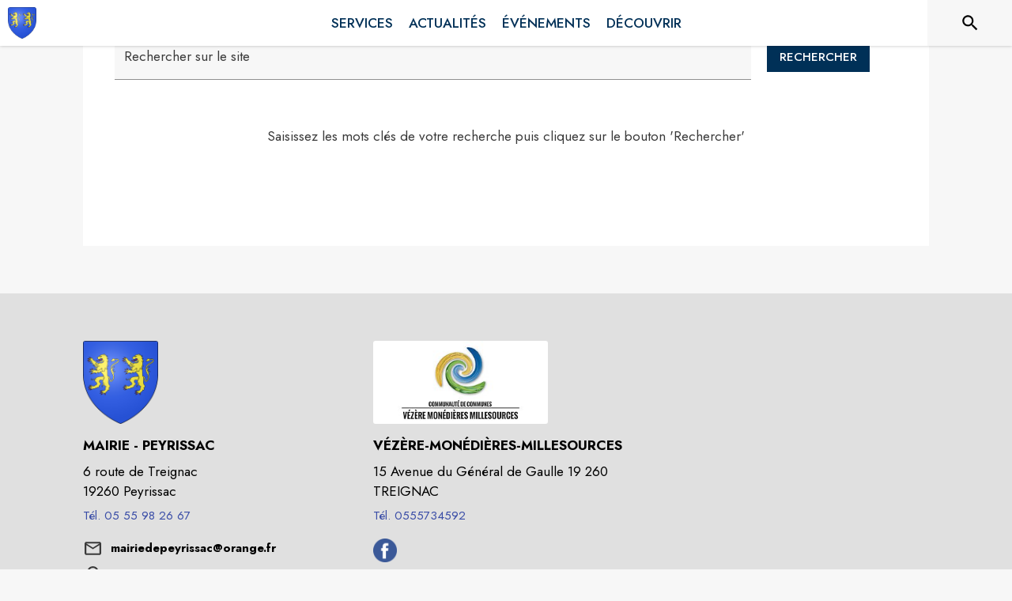

--- FILE ---
content_type: application/javascript
request_url: https://drfogfql429fi.cloudfront.net/intramuros-web/production/_next/static/chunks/6413-d589481b08797482.js
body_size: 12207
content:
(self.webpackChunk_N_E=self.webpackChunk_N_E||[]).push([[6413],{56163:function(t,e,n){t.exports=n(55867).default},55867:function(t,e,n){"use strict";e.default=function(t){var e,n=arguments.length>1&&void 0!==arguments[1]?arguments[1]:{},a=i.default.tokenize(t),h=[],f=[];for(e=0,n=new r(n);e<a.length;e++){var g=a[e];if(g.type===u){h.push(g);var p=g.tagName.toUpperCase();if(!("A"===p||o.contains(n.ignoreTags,p)))continue;var m=h.length;(function(t,e,n,a){for(var i=1;n<e.length&&i>0;){var s=e[n];s.type===u&&s.tagName.toUpperCase()===t?i++:s.type===c&&s.tagName.toUpperCase()===t&&i--,a.push(s),n++}})(p,a,++e,h),e+=h.length-m-1;continue}if(g.type!==l){h.push(g);continue}var d=function(t,e){for(var n=s.tokenize(t),a=[],i=0;i<n.length;i++){var o=n[i];if("nl"===o.type&&e.nl2br){a.push({type:u,tagName:"br",attributes:[],selfClosing:!0});continue}if(!o.isLink||!e.check(o)){a.push({type:l,chars:o.toString()});continue}var r=e.resolve(o),h=r.formatted,f=r.formattedHref,g=r.tagName,p=r.className,m=r.target,d=r.attributes,b=[["href",f]];for(var v in p&&b.push(["class",p]),m&&b.push(["target",m]),d)b.push([v,d[v]]);a.push({type:u,tagName:g,attributes:b,selfClosing:!1}),a.push({type:l,chars:h}),a.push({type:c,tagName:g})}return a}(g.chars,n);h.push.apply(h,d)}for(e=0;e<h.length;e++){var b=h[e];switch(b.type){case u:var v="<"+b.tagName;b.attributes.length>0&&(v+=" "+(function(t){for(var e=[],n=0;n<t.length;n++){var a=t[n],i=a[0],s=a[1];e.push(i+'="'+s.replace(/"/g,"&quot;")+'"')}return e})(b.attributes).join(" ")),v+=">",f.push(v);break;case c:f.push("</"+b.tagName+">");break;case l:f.push(b.chars);break;case"Comment":f.push("<!--"+b.chars+"-->")}}return f.join("")};var a,i=(a=n(32226))&&a.__esModule?a:{default:a},s=function(t){if(t&&t.__esModule)return t;var e={};if(null!=t)for(var n in t)Object.prototype.hasOwnProperty.call(t,n)&&(e[n]=t[n]);return e.default=t,e}(n(8425)),o=s.options,r=o.Options,u="StartTag",c="EndTag",l="Chars"},8425:function(t,e,n){"use strict";e.__esModule=!0,e.tokenize=e.test=e.scanner=e.parser=e.options=e.inherits=e.find=void 0;var a=n(72227),i=r(n(47951)),s=r(n(6417)),o=r(n(45788));function r(t){if(t&&t.__esModule)return t;var e={};if(null!=t)for(var n in t)Object.prototype.hasOwnProperty.call(t,n)&&(e[n]=t[n]);return e.default=t,e}Array.isArray||(Array.isArray=function(t){return"[object Array]"===Object.prototype.toString.call(t)});var u=function(t){return o.run(s.run(t))};e.find=function(t){for(var e=arguments.length>1&&void 0!==arguments[1]?arguments[1]:null,n=u(t),a=[],i=0;i<n.length;i++){var s=n[i];s.isLink&&(!e||s.type===e)&&a.push(s.toObject())}return a},e.inherits=a.inherits,e.options=i,e.parser=o,e.scanner=s,e.test=function(t){var e=arguments.length>1&&void 0!==arguments[1]?arguments[1]:null,n=u(t);return 1===n.length&&n[0].isLink&&(!e||n[0].type===e)},e.tokenize=u},45788:function(t,e,n){"use strict";e.__esModule=!0,e.start=e.run=e.TOKENS=e.State=void 0;var a=n(25439),i=n(23370),s=function(t){if(t&&t.__esModule)return t;var e={};if(null!=t)for(var n in t)Object.prototype.hasOwnProperty.call(t,n)&&(e[n]=t[n]);return e.default=t,e}(i),o=n(63333),r=function(t){return new a.TokenState(t)},u=r(),c=r(),l=r(),h=r(),f=r(),g=r(),p=r(),m=r(i.URL),d=r(),b=r(i.URL),v=r(i.URL),k=r(),x=r(),y=r(),A=r(),O=r(),T=r(i.URL),N=r(i.URL),E=r(i.URL),C=r(i.URL),L=r(),w=r(),S=r(),D=r(),R=r(),P=r(),M=r(i.EMAIL),j=r(),z=r(i.EMAIL),_=r(i.MAILTOEMAIL),U=r(),q=r(),I=r(),B=r(),V=r(i.NL);u.on(o.NL,V).on(o.PROTOCOL,c).on(o.MAILTO,l).on(o.SLASH,h),c.on(o.SLASH,h),h.on(o.SLASH,f),u.on(o.TLD,g).on(o.DOMAIN,g).on(o.LOCALHOST,m).on(o.NUM,g),f.on(o.TLD,v).on(o.DOMAIN,v).on(o.NUM,v).on(o.LOCALHOST,v),g.on(o.DOT,p),R.on(o.DOT,P),p.on(o.TLD,m).on(o.DOMAIN,g).on(o.NUM,g).on(o.LOCALHOST,g),P.on(o.TLD,M).on(o.DOMAIN,R).on(o.NUM,R).on(o.LOCALHOST,R),m.on(o.DOT,p),M.on(o.DOT,P),m.on(o.COLON,d).on(o.SLASH,v),d.on(o.NUM,b),b.on(o.SLASH,v),M.on(o.COLON,j),j.on(o.NUM,z);var H=[o.DOMAIN,o.AT,o.LOCALHOST,o.NUM,o.PLUS,o.POUND,o.PROTOCOL,o.SLASH,o.TLD,o.UNDERSCORE,o.SYM,o.AMPERSAND],K=[o.COLON,o.DOT,o.QUERY,o.PUNCTUATION,o.CLOSEBRACE,o.CLOSEBRACKET,o.CLOSEANGLEBRACKET,o.CLOSEPAREN,o.OPENBRACE,o.OPENBRACKET,o.OPENANGLEBRACKET,o.OPENPAREN];v.on(o.OPENBRACE,x).on(o.OPENBRACKET,y).on(o.OPENANGLEBRACKET,A).on(o.OPENPAREN,O),k.on(o.OPENBRACE,x).on(o.OPENBRACKET,y).on(o.OPENANGLEBRACKET,A).on(o.OPENPAREN,O),x.on(o.CLOSEBRACE,v),y.on(o.CLOSEBRACKET,v),A.on(o.CLOSEANGLEBRACKET,v),O.on(o.CLOSEPAREN,v),T.on(o.CLOSEBRACE,v),N.on(o.CLOSEBRACKET,v),E.on(o.CLOSEANGLEBRACKET,v),C.on(o.CLOSEPAREN,v),L.on(o.CLOSEBRACE,v),w.on(o.CLOSEBRACKET,v),S.on(o.CLOSEANGLEBRACKET,v),D.on(o.CLOSEPAREN,v),x.on(H,T),y.on(H,N),A.on(H,E),O.on(H,C),x.on(K,L),y.on(K,w),A.on(K,S),O.on(K,D),T.on(H,T),N.on(H,N),E.on(H,E),C.on(H,C),T.on(K,T),N.on(K,N),E.on(K,E),C.on(K,C),L.on(H,T),w.on(H,N),S.on(H,E),D.on(H,C),L.on(K,L),w.on(K,w),S.on(K,S),D.on(K,D),v.on(H,v),k.on(H,v),v.on(K,k),k.on(K,k),l.on(o.TLD,_).on(o.DOMAIN,_).on(o.NUM,_).on(o.LOCALHOST,_),_.on(H,_).on(K,U),U.on(H,_).on(K,U);var G=[o.DOMAIN,o.NUM,o.PLUS,o.POUND,o.QUERY,o.UNDERSCORE,o.SYM,o.AMPERSAND,o.TLD];g.on(G,q).on(o.AT,I),m.on(G,q).on(o.AT,I),p.on(G,q),q.on(G,q).on(o.AT,I).on(o.DOT,B),B.on(G,q),I.on(o.TLD,R).on(o.DOMAIN,R).on(o.LOCALHOST,M),e.State=a.TokenState,e.TOKENS=s,e.run=function(t){for(var e=t.length,n=0,a=[],s=[];n<e;){for(var o=u,r=null,c=null,l=0,h=null,f=-1;n<e&&!(r=o.next(t[n]));)s.push(t[n++]);for(;n<e&&(c=r||o.next(t[n]));)r=null,(o=c).accepts()?(f=0,h=o):f>=0&&f++,n++,l++;if(f<0)for(var g=n-l;g<n;g++)s.push(t[g]);else{s.length>0&&(a.push(new i.TEXT(s)),s=[]),n-=f,l-=f;var p=h.emit();a.push(new p(t.slice(n-l,n)))}}return s.length>0&&a.push(new i.TEXT(s)),a},e.start=u},6417:function(t,e,n){"use strict";e.__esModule=!0,e.start=e.run=e.TOKENS=e.State=void 0;var a=n(25439),i=n(63333),s=function(t){if(t&&t.__esModule)return t;var e={};if(null!=t)for(var n in t)Object.prototype.hasOwnProperty.call(t,n)&&(e[n]=t[n]);return e.default=t,e}(i),o="aaa|aarp|abarth|abb|abbott|abbvie|abc|able|abogado|abudhabi|ac|academy|accenture|accountant|accountants|aco|active|actor|ad|adac|ads|adult|ae|aeg|aero|aetna|af|afamilycompany|afl|africa|ag|agakhan|agency|ai|aig|aigo|airbus|airforce|airtel|akdn|al|alfaromeo|alibaba|alipay|allfinanz|allstate|ally|alsace|alstom|am|americanexpress|americanfamily|amex|amfam|amica|amsterdam|analytics|android|anquan|anz|ao|aol|apartments|app|apple|aq|aquarelle|ar|arab|aramco|archi|army|arpa|art|arte|as|asda|asia|associates|at|athleta|attorney|au|auction|audi|audible|audio|auspost|author|auto|autos|avianca|aw|aws|ax|axa|az|azure|ba|baby|baidu|banamex|bananarepublic|band|bank|bar|barcelona|barclaycard|barclays|barefoot|bargains|baseball|basketball|bauhaus|bayern|bb|bbc|bbt|bbva|bcg|bcn|bd|be|beats|beauty|beer|bentley|berlin|best|bestbuy|bet|bf|bg|bh|bharti|bi|bible|bid|bike|bing|bingo|bio|biz|bj|black|blackfriday|blanco|blockbuster|blog|bloomberg|blue|bm|bms|bmw|bn|bnl|bnpparibas|bo|boats|boehringer|bofa|bom|bond|boo|book|booking|boots|bosch|bostik|boston|bot|boutique|box|br|bradesco|bridgestone|broadway|broker|brother|brussels|bs|bt|budapest|bugatti|build|builders|business|buy|buzz|bv|bw|by|bz|bzh|ca|cab|cafe|cal|call|calvinklein|cam|camera|camp|cancerresearch|canon|capetown|capital|capitalone|car|caravan|cards|care|career|careers|cars|cartier|casa|case|caseih|cash|casino|cat|catering|catholic|cba|cbn|cbre|cbs|cc|cd|ceb|center|ceo|cern|cf|cfa|cfd|cg|ch|chanel|channel|chase|chat|cheap|chintai|chloe|christmas|chrome|chrysler|church|ci|cipriani|circle|cisco|citadel|citi|citic|city|cityeats|ck|cl|claims|cleaning|click|clinic|clinique|clothing|cloud|club|clubmed|cm|cn|co|coach|codes|coffee|college|cologne|com|comcast|commbank|community|company|compare|computer|comsec|condos|construction|consulting|contact|contractors|cooking|cookingchannel|cool|coop|corsica|country|coupon|coupons|courses|cr|credit|creditcard|creditunion|cricket|crown|crs|cruise|cruises|csc|cu|cuisinella|cv|cw|cx|cy|cymru|cyou|cz|dabur|dad|dance|data|date|dating|datsun|day|dclk|dds|de|deal|dealer|deals|degree|delivery|dell|deloitte|delta|democrat|dental|dentist|desi|design|dev|dhl|diamonds|diet|digital|direct|directory|discount|discover|dish|diy|dj|dk|dm|dnp|do|docs|doctor|dodge|dog|doha|domains|dot|download|drive|dtv|dubai|duck|dunlop|duns|dupont|durban|dvag|dvr|dz|earth|eat|ec|eco|edeka|edu|education|ee|eg|email|emerck|energy|engineer|engineering|enterprises|epost|epson|equipment|er|ericsson|erni|es|esq|estate|esurance|et|etisalat|eu|eurovision|eus|events|everbank|exchange|expert|exposed|express|extraspace|fage|fail|fairwinds|faith|family|fan|fans|farm|farmers|fashion|fast|fedex|feedback|ferrari|ferrero|fi|fiat|fidelity|fido|film|final|finance|financial|fire|firestone|firmdale|fish|fishing|fit|fitness|fj|fk|flickr|flights|flir|florist|flowers|fly|fm|fo|foo|food|foodnetwork|football|ford|forex|forsale|forum|foundation|fox|fr|free|fresenius|frl|frogans|frontdoor|frontier|ftr|fujitsu|fujixerox|fun|fund|furniture|futbol|fyi|ga|gal|gallery|gallo|gallup|game|games|gap|garden|gb|gbiz|gd|gdn|ge|gea|gent|genting|george|gf|gg|ggee|gh|gi|gift|gifts|gives|giving|gl|glade|glass|gle|global|globo|gm|gmail|gmbh|gmo|gmx|gn|godaddy|gold|goldpoint|golf|goo|goodhands|goodyear|goog|google|gop|got|gov|gp|gq|gr|grainger|graphics|gratis|green|gripe|grocery|group|gs|gt|gu|guardian|gucci|guge|guide|guitars|guru|gw|gy|hair|hamburg|hangout|haus|hbo|hdfc|hdfcbank|health|healthcare|help|helsinki|here|hermes|hgtv|hiphop|hisamitsu|hitachi|hiv|hk|hkt|hm|hn|hockey|holdings|holiday|homedepot|homegoods|homes|homesense|honda|honeywell|horse|hospital|host|hosting|hot|hoteles|hotels|hotmail|house|how|hr|hsbc|ht|htc|hu|hughes|hyatt|hyundai|ibm|icbc|ice|icu|id|ie|ieee|ifm|ikano|il|im|imamat|imdb|immo|immobilien|in|industries|infiniti|info|ing|ink|institute|insurance|insure|int|intel|international|intuit|investments|io|ipiranga|iq|ir|irish|is|iselect|ismaili|ist|istanbul|it|itau|itv|iveco|iwc|jaguar|java|jcb|jcp|je|jeep|jetzt|jewelry|jio|jlc|jll|jm|jmp|jnj|jo|jobs|joburg|jot|joy|jp|jpmorgan|jprs|juegos|juniper|kaufen|kddi|ke|kerryhotels|kerrylogistics|kerryproperties|kfh|kg|kh|ki|kia|kim|kinder|kindle|kitchen|kiwi|km|kn|koeln|komatsu|kosher|kp|kpmg|kpn|kr|krd|kred|kuokgroup|kw|ky|kyoto|kz|la|lacaixa|ladbrokes|lamborghini|lamer|lancaster|lancia|lancome|land|landrover|lanxess|lasalle|lat|latino|latrobe|law|lawyer|lb|lc|lds|lease|leclerc|lefrak|legal|lego|lexus|lgbt|li|liaison|lidl|life|lifeinsurance|lifestyle|lighting|like|lilly|limited|limo|lincoln|linde|link|lipsy|live|living|lixil|lk|loan|loans|locker|locus|loft|lol|london|lotte|lotto|love|lpl|lplfinancial|lr|ls|lt|ltd|ltda|lu|lundbeck|lupin|luxe|luxury|lv|ly|ma|macys|madrid|maif|maison|makeup|man|management|mango|map|market|marketing|markets|marriott|marshalls|maserati|mattel|mba|mc|mckinsey|md|me|med|media|meet|melbourne|meme|memorial|men|menu|meo|merckmsd|metlife|mg|mh|miami|microsoft|mil|mini|mint|mit|mitsubishi|mk|ml|mlb|mls|mm|mma|mn|mo|mobi|mobile|mobily|moda|moe|moi|mom|monash|money|monster|mopar|mormon|mortgage|moscow|moto|motorcycles|mov|movie|movistar|mp|mq|mr|ms|msd|mt|mtn|mtr|mu|museum|mutual|mv|mw|mx|my|mz|na|nab|nadex|nagoya|name|nationwide|natura|navy|nba|nc|ne|nec|net|netbank|netflix|network|neustar|new|newholland|news|next|nextdirect|nexus|nf|nfl|ng|ngo|nhk|ni|nico|nike|nikon|ninja|nissan|nissay|nl|no|nokia|northwesternmutual|norton|now|nowruz|nowtv|np|nr|nra|nrw|ntt|nu|nyc|nz|obi|observer|off|office|okinawa|olayan|olayangroup|oldnavy|ollo|om|omega|one|ong|onl|online|onyourside|ooo|open|oracle|orange|org|organic|origins|osaka|otsuka|ott|ovh|pa|page|panasonic|panerai|paris|pars|partners|parts|party|passagens|pay|pccw|pe|pet|pf|pfizer|pg|ph|pharmacy|phd|philips|phone|photo|photography|photos|physio|piaget|pics|pictet|pictures|pid|pin|ping|pink|pioneer|pizza|pk|pl|place|play|playstation|plumbing|plus|pm|pn|pnc|pohl|poker|politie|porn|post|pr|pramerica|praxi|press|prime|pro|prod|productions|prof|progressive|promo|properties|property|protection|pru|prudential|ps|pt|pub|pw|pwc|py|qa|qpon|quebec|quest|qvc|racing|radio|raid|re|read|realestate|realtor|realty|recipes|red|redstone|redumbrella|rehab|reise|reisen|reit|reliance|ren|rent|rentals|repair|report|republican|rest|restaurant|review|reviews|rexroth|rich|richardli|ricoh|rightathome|ril|rio|rip|rmit|ro|rocher|rocks|rodeo|rogers|room|rs|rsvp|ru|rugby|ruhr|run|rw|rwe|ryukyu|sa|saarland|safe|safety|sakura|sale|salon|samsclub|samsung|sandvik|sandvikcoromant|sanofi|sap|sapo|sarl|sas|save|saxo|sb|sbi|sbs|sc|sca|scb|schaeffler|schmidt|scholarships|school|schule|schwarz|science|scjohnson|scor|scot|sd|se|search|seat|secure|security|seek|select|sener|services|ses|seven|sew|sex|sexy|sfr|sg|sh|shangrila|sharp|shaw|shell|shia|shiksha|shoes|shop|shopping|shouji|show|showtime|shriram|si|silk|sina|singles|site|sj|sk|ski|skin|sky|skype|sl|sling|sm|smart|smile|sn|sncf|so|soccer|social|softbank|software|sohu|solar|solutions|song|sony|soy|space|spiegel|spot|spreadbetting|sr|srl|srt|st|stada|staples|star|starhub|statebank|statefarm|statoil|stc|stcgroup|stockholm|storage|store|stream|studio|study|style|su|sucks|supplies|supply|support|surf|surgery|suzuki|sv|swatch|swiftcover|swiss|sx|sy|sydney|symantec|systems|sz|tab|taipei|talk|taobao|target|tatamotors|tatar|tattoo|tax|taxi|tc|tci|td|tdk|team|tech|technology|tel|telecity|telefonica|temasek|tennis|teva|tf|tg|th|thd|theater|theatre|tiaa|tickets|tienda|tiffany|tips|tires|tirol|tj|tjmaxx|tjx|tk|tkmaxx|tl|tm|tmall|tn|to|today|tokyo|tools|top|toray|toshiba|total|tours|town|toyota|toys|tr|trade|trading|training|travel|travelchannel|travelers|travelersinsurance|trust|trv|tt|tube|tui|tunes|tushu|tv|tvs|tw|tz|ua|ubank|ubs|uconnect|ug|uk|unicom|university|uno|uol|ups|us|uy|uz|va|vacations|vana|vanguard|vc|ve|vegas|ventures|verisign|versicherung|vet|vg|vi|viajes|video|vig|viking|villas|vin|vip|virgin|visa|vision|vista|vistaprint|viva|vivo|vlaanderen|vn|vodka|volkswagen|volvo|vote|voting|voto|voyage|vu|vuelos|wales|walmart|walter|wang|wanggou|warman|watch|watches|weather|weatherchannel|webcam|weber|website|wed|wedding|weibo|weir|wf|whoswho|wien|wiki|williamhill|win|windows|wine|winners|wme|wolterskluwer|woodside|work|works|world|wow|ws|wtc|wtf|xbox|xerox|xfinity|xihuan|xin|xn--11b4c3d|xn--1ck2e1b|xn--1qqw23a|xn--2scrj9c|xn--30rr7y|xn--3bst00m|xn--3ds443g|xn--3e0b707e|xn--3hcrj9c|xn--3oq18vl8pn36a|xn--3pxu8k|xn--42c2d9a|xn--45br5cyl|xn--45brj9c|xn--45q11c|xn--4gbrim|xn--54b7fta0cc|xn--55qw42g|xn--55qx5d|xn--5su34j936bgsg|xn--5tzm5g|xn--6frz82g|xn--6qq986b3xl|xn--80adxhks|xn--80ao21a|xn--80aqecdr1a|xn--80asehdb|xn--80aswg|xn--8y0a063a|xn--90a3ac|xn--90ae|xn--90ais|xn--9dbq2a|xn--9et52u|xn--9krt00a|xn--b4w605ferd|xn--bck1b9a5dre4c|xn--c1avg|xn--c2br7g|xn--cck2b3b|xn--cg4bki|xn--clchc0ea0b2g2a9gcd|xn--czr694b|xn--czrs0t|xn--czru2d|xn--d1acj3b|xn--d1alf|xn--e1a4c|xn--eckvdtc9d|xn--efvy88h|xn--estv75g|xn--fct429k|xn--fhbei|xn--fiq228c5hs|xn--fiq64b|xn--fiqs8s|xn--fiqz9s|xn--fjq720a|xn--flw351e|xn--fpcrj9c3d|xn--fzc2c9e2c|xn--fzys8d69uvgm|xn--g2xx48c|xn--gckr3f0f|xn--gecrj9c|xn--gk3at1e|xn--h2breg3eve|xn--h2brj9c|xn--h2brj9c8c|xn--hxt814e|xn--i1b6b1a6a2e|xn--imr513n|xn--io0a7i|xn--j1aef|xn--j1amh|xn--j6w193g|xn--jlq61u9w7b|xn--jvr189m|xn--kcrx77d1x4a|xn--kprw13d|xn--kpry57d|xn--kpu716f|xn--kput3i|xn--l1acc|xn--lgbbat1ad8j|xn--mgb9awbf|xn--mgba3a3ejt|xn--mgba3a4f16a|xn--mgba7c0bbn0a|xn--mgbaakc7dvf|xn--mgbaam7a8h|xn--mgbab2bd|xn--mgbai9azgqp6j|xn--mgbayh7gpa|xn--mgbb9fbpob|xn--mgbbh1a|xn--mgbbh1a71e|xn--mgbc0a9azcg|xn--mgbca7dzdo|xn--mgberp4a5d4ar|xn--mgbgu82a|xn--mgbi4ecexp|xn--mgbpl2fh|xn--mgbt3dhd|xn--mgbtx2b|xn--mgbx4cd0ab|xn--mix891f|xn--mk1bu44c|xn--mxtq1m|xn--ngbc5azd|xn--ngbe9e0a|xn--ngbrx|xn--node|xn--nqv7f|xn--nqv7fs00ema|xn--nyqy26a|xn--o3cw4h|xn--ogbpf8fl|xn--p1acf|xn--p1ai|xn--pbt977c|xn--pgbs0dh|xn--pssy2u|xn--q9jyb4c|xn--qcka1pmc|xn--qxam|xn--rhqv96g|xn--rovu88b|xn--rvc1e0am3e|xn--s9brj9c|xn--ses554g|xn--t60b56a|xn--tckwe|xn--tiq49xqyj|xn--unup4y|xn--vermgensberater-ctb|xn--vermgensberatung-pwb|xn--vhquv|xn--vuq861b|xn--w4r85el8fhu5dnra|xn--w4rs40l|xn--wgbh1c|xn--wgbl6a|xn--xhq521b|xn--xkc2al3hye2a|xn--xkc2dl3a5ee0h|xn--y9a3aq|xn--yfro4i67o|xn--ygbi2ammx|xn--zfr164b|xperia|xxx|xyz|yachts|yahoo|yamaxun|yandex|ye|yodobashi|yoga|yokohama|you|youtube|yt|yun|za|zappos|zara|zero|zip|zippo|zm|zone|zuerich|zw".split("|"),r="0123456789".split(""),u="0123456789abcdefghijklmnopqrstuvwxyz".split(""),c=[" ","\f","\r","	","\v","\xa0"," ","᠎"],l=[],h=function(t){return new a.CharacterState(t)},f=h(),g=h(i.NUM),p=h(i.DOMAIN),m=h(),d=h(i.WS);f.on("@",h(i.AT)).on(".",h(i.DOT)).on("+",h(i.PLUS)).on("#",h(i.POUND)).on("?",h(i.QUERY)).on("/",h(i.SLASH)).on("_",h(i.UNDERSCORE)).on(":",h(i.COLON)).on("{",h(i.OPENBRACE)).on("[",h(i.OPENBRACKET)).on("<",h(i.OPENANGLEBRACKET)).on("(",h(i.OPENPAREN)).on("}",h(i.CLOSEBRACE)).on("]",h(i.CLOSEBRACKET)).on(">",h(i.CLOSEANGLEBRACKET)).on(")",h(i.CLOSEPAREN)).on("&",h(i.AMPERSAND)).on([",",";","!",'"',"'"],h(i.PUNCTUATION)),f.on("\n",h(i.NL)).on(c,d),d.on(c,d);for(var b=0;b<o.length;b++){var v=(0,a.stateify)(o[b],f,i.TLD,i.DOMAIN);l.push.apply(l,v)}var k=(0,a.stateify)("file",f,i.DOMAIN,i.DOMAIN),x=(0,a.stateify)("ftp",f,i.DOMAIN,i.DOMAIN),y=(0,a.stateify)("http",f,i.DOMAIN,i.DOMAIN),A=(0,a.stateify)("mailto",f,i.DOMAIN,i.DOMAIN);l.push.apply(l,k),l.push.apply(l,x),l.push.apply(l,y),l.push.apply(l,A);var O=k.pop(),T=x.pop(),N=y.pop(),E=A.pop(),C=h(i.DOMAIN),L=h(i.PROTOCOL),w=h(i.MAILTO);T.on("s",C).on(":",L),N.on("s",C).on(":",L),l.push(C),O.on(":",L),C.on(":",L),E.on(":",w);var S=(0,a.stateify)("localhost",f,i.LOCALHOST,i.DOMAIN);l.push.apply(l,S),f.on(r,g),g.on("-",m).on(r,g).on(u,p),p.on("-",m).on(u,p);for(var D=0;D<l.length;D++)l[D].on("-",m).on(u,p);m.on("-",m).on(r,p).on(u,p),f.defaultTransition=h(i.SYM),e.State=a.CharacterState,e.TOKENS=s,e.run=function(t){for(var e=t.replace(/[A-Z]/g,function(t){return t.toLowerCase()}),n=t.length,a=[],i=0;i<n;){for(var s=f,o=null,r=0,u=null,c=-1;i<n&&(o=s.next(e[i]));)(s=o).accepts()?(c=0,u=s):c>=0&&c++,r++,i++;if(!(c<0)){i-=c,r-=c;var l=u.emit();a.push(new l(t.substr(i-r,r)))}}return a},e.start=f},25439:function(t,e,n){"use strict";e.__esModule=!0,e.stateify=e.TokenState=e.CharacterState=void 0;var a=n(72227);function i(){return function(t){this.j=[],this.T=t||null}}var s=i();s.prototype={defaultTransition:!1,on:function(t,e){if(t instanceof Array){for(var n=0;n<t.length;n++)this.j.push([t[n],e]);return this}return this.j.push([t,e]),this},next:function(t){for(var e=0;e<this.j.length;e++){var n=this.j[e],a=n[0],i=n[1];if(this.test(t,a))return i}return this.defaultTransition},accepts:function(){return!!this.T},test:function(t,e){return t===e},emit:function(){return this.T}};var o=(0,a.inherits)(s,i(),{test:function(t,e){return t===e||e instanceof RegExp&&e.test(t)}}),r=(0,a.inherits)(s,i(),{jump:function(t){var e=arguments.length>1&&void 0!==arguments[1]?arguments[1]:null,n=this.next(new t(""));return n===this.defaultTransition?(n=new this.constructor(e),this.on(t,n)):e&&(n.T=e),n},test:function(t,e){return t instanceof e}});e.CharacterState=o,e.TokenState=r,e.stateify=function(t,e,n,a){for(var i=0,s=t.length,r=e,u=[],c=void 0;i<s&&(c=r.next(t[i]));)r=c,i++;if(i>=s)return[];for(;i<s-1;)u.push(c=new o(a)),r.on(t[i],c),r=c,i++;return u.push(c=new o(n)),r.on(t[s-1],c),u}},9770:function(t,e){"use strict";e.__esModule=!0,e.createTokenClass=function(){return function(t){t&&(this.v=t)}}},23370:function(t,e,n){"use strict";e.__esModule=!0,e.URL=e.TEXT=e.NL=e.EMAIL=e.MAILTOEMAIL=e.Base=void 0;var a=n(9770),i=n(72227),s=n(63333),o=(0,a.createTokenClass)();o.prototype={type:"token",isLink:!1,toString:function(){for(var t=[],e=0;e<this.v.length;e++)t.push(this.v[e].toString());return t.join("")},toHref:function(){return this.toString()},toObject:function(){var t=arguments.length>0&&void 0!==arguments[0]?arguments[0]:"http";return{type:this.type,value:this.toString(),href:this.toHref(t)}}};var r=(0,i.inherits)(o,(0,a.createTokenClass)(),{type:"email",isLink:!0}),u=(0,i.inherits)(o,(0,a.createTokenClass)(),{type:"email",isLink:!0,toHref:function(){return"mailto:"+this.toString()}}),c=(0,i.inherits)(o,(0,a.createTokenClass)(),{type:"text"}),l=(0,i.inherits)(o,(0,a.createTokenClass)(),{type:"nl"}),h=(0,i.inherits)(o,(0,a.createTokenClass)(),{type:"url",isLink:!0,toHref:function(){for(var t,e=arguments.length>0&&void 0!==arguments[0]?arguments[0]:"http",n=!1,a=!1,i=this.v,o=[],r=0;i[r]instanceof s.PROTOCOL;)n=!0,o.push(i[r].toString().toLowerCase()),r++;for(;i[r]instanceof s.SLASH;)a=!0,o.push(i[r].toString()),r++;for(;(t=i[r])instanceof s.DOMAIN||t instanceof s.TLD;)o.push(i[r].toString().toLowerCase()),r++;for(;r<i.length;r++)o.push(i[r].toString());return o=o.join(""),n||a||(o=e+"://"+o),o},hasProtocol:function(){return this.v[0]instanceof s.PROTOCOL}});e.Base=o,e.MAILTOEMAIL=r,e.EMAIL=u,e.NL=l,e.TEXT=c,e.URL=h},63333:function(t,e,n){"use strict";e.__esModule=!0,e.AMPERSAND=e.CLOSEPAREN=e.CLOSEANGLEBRACKET=e.CLOSEBRACKET=e.CLOSEBRACE=e.OPENPAREN=e.OPENANGLEBRACKET=e.OPENBRACKET=e.OPENBRACE=e.WS=e.TLD=e.SYM=e.UNDERSCORE=e.SLASH=e.MAILTO=e.PROTOCOL=e.QUERY=e.POUND=e.PLUS=e.NUM=e.NL=e.LOCALHOST=e.PUNCTUATION=e.DOT=e.COLON=e.AT=e.DOMAIN=e.Base=void 0;var a=n(9770),i=n(72227),s=(0,a.createTokenClass)();function o(t){return(0,i.inherits)(s,(0,a.createTokenClass)(),t?{v:t}:{})}s.prototype={toString:function(){return this.v+""}};var r=o(),u=o("@"),c=o(":"),l=o("."),h=o(),f=o(),g=o("\n"),p=o(),m=o("+"),d=o("#"),b=o(),v=o("mailto:"),k=o("?"),x=o("/"),y=o("_"),A=o(),O=o(),T=o(),N=o("{"),E=o("["),C=o("<"),L=o("("),w=o("}"),S=o("]"),D=o(">"),R=o(")"),P=o("&");e.Base=s,e.DOMAIN=r,e.AT=u,e.COLON=c,e.DOT=l,e.PUNCTUATION=h,e.LOCALHOST=f,e.NL=g,e.NUM=p,e.PLUS=m,e.POUND=d,e.QUERY=k,e.PROTOCOL=b,e.MAILTO=v,e.SLASH=x,e.UNDERSCORE=y,e.SYM=A,e.TLD=O,e.WS=T,e.OPENBRACE=N,e.OPENBRACKET=E,e.OPENANGLEBRACKET=C,e.OPENPAREN=L,e.CLOSEBRACE=w,e.CLOSEBRACKET=S,e.CLOSEANGLEBRACKET=D,e.CLOSEPAREN=R,e.AMPERSAND=P},72227:function(t,e){"use strict";e.__esModule=!0,e.inherits=function(t,e){var n=arguments.length>2&&void 0!==arguments[2]?arguments[2]:{},a=Object.create(t.prototype);for(var i in n)a[i]=n[i];return a.constructor=e,e.prototype=a,e}},47951:function(t,e){"use strict";e.__esModule=!0;var n="function"==typeof Symbol&&"symbol"==typeof Symbol.iterator?function(t){return typeof t}:function(t){return t&&"function"==typeof Symbol&&t.constructor===Symbol&&t!==Symbol.prototype?"symbol":typeof t},a={defaultProtocol:"http",events:null,format:s,formatHref:s,nl2br:!1,tagName:"a",target:function(t,e){return"url"===e?"_blank":null},validate:!0,ignoreTags:[],attributes:null,className:"linkified"};function i(t){t=t||{},this.defaultProtocol=t.hasOwnProperty("defaultProtocol")?t.defaultProtocol:a.defaultProtocol,this.events=t.hasOwnProperty("events")?t.events:a.events,this.format=t.hasOwnProperty("format")?t.format:a.format,this.formatHref=t.hasOwnProperty("formatHref")?t.formatHref:a.formatHref,this.nl2br=t.hasOwnProperty("nl2br")?t.nl2br:a.nl2br,this.tagName=t.hasOwnProperty("tagName")?t.tagName:a.tagName,this.target=t.hasOwnProperty("target")?t.target:a.target,this.validate=t.hasOwnProperty("validate")?t.validate:a.validate,this.ignoreTags=[],this.attributes=t.attributes||t.linkAttributes||a.attributes,this.className=t.hasOwnProperty("className")?t.className:t.linkClass||a.className;for(var e=t.hasOwnProperty("ignoreTags")?t.ignoreTags:a.ignoreTags,n=0;n<e.length;n++)this.ignoreTags.push(e[n].toUpperCase())}function s(t){return t}e.defaults=a,e.Options=i,e.contains=function(t,e){for(var n=0;n<t.length;n++)if(t[n]===e)return!0;return!1},i.prototype={resolve:function(t){var e=t.toHref(this.defaultProtocol);return{formatted:this.get("format",t.toString(),t),formattedHref:this.get("formatHref",e,t),tagName:this.get("tagName",e,t),className:this.get("className",e,t),target:this.get("target",e,t),events:this.getObject("events",e,t),attributes:this.getObject("attributes",e,t)}},check:function(t){return this.get("validate",t.toString(),t)},get:function(t,e,i){var s=void 0,o=this[t];if(!o)return o;switch(void 0===o?"undefined":n(o)){case"function":return o(e,i.type);case"object":return"function"==typeof(s=o.hasOwnProperty(i.type)?o[i.type]:a[t])?s(e,i.type):s}return o},getObject:function(t,e,n){var a=this[t];return"function"==typeof a?a(e,n.type):a}}},32226:function(t,e,n){"use strict";e.__esModule=!0;var a=u(n(57691)),i=u(n(17305)),s=u(n(91497)),o=u(n(34630)),r=u(n(94030));function u(t){return t&&t.__esModule?t:{default:t}}var c={HTML5NamedCharRefs:a.default,EntityParser:i.default,EventedTokenizer:s.default,Tokenizer:o.default,tokenize:r.default};e.default=c},17305:function(t,e){"use strict";function n(t){this.named=t}e.__esModule=!0;var a=/^#[xX]([A-Fa-f0-9]+)$/,i=/^#([0-9]+)$/,s=/^([A-Za-z0-9]+)$/;n.prototype.parse=function(t){if(t){var e=t.match(a);return e?"&#x"+e[1]+";":(e=t.match(i))?"&#"+e[1]+";":(e=t.match(s))?this.named[e[1]]||"&"+e[1]+";":void 0}},e.default=n},91497:function(t,e,n){"use strict";e.__esModule=!0;var a=n(80055);function i(t,e){this.delegate=t,this.entityParser=e,this.state=null,this.input=null,this.index=-1,this.line=-1,this.column=-1,this.tagLine=-1,this.tagColumn=-1,this.reset()}i.prototype={reset:function(){this.state="beforeData",this.input="",this.index=0,this.line=1,this.column=0,this.tagLine=-1,this.tagColumn=-1,this.delegate.reset()},tokenize:function(t){this.reset(),this.tokenizePart(t),this.tokenizeEOF()},tokenizePart:function(t){for(this.input+=(0,a.preprocessInput)(t);this.index<this.input.length;)this.states[this.state].call(this)},tokenizeEOF:function(){this.flushData()},flushData:function(){"data"===this.state&&(this.delegate.finishData(),this.state="beforeData")},peek:function(){return this.input.charAt(this.index)},consume:function(){var t=this.peek();return this.index++,"\n"===t?(this.line++,this.column=0):this.column++,t},consumeCharRef:function(){var t=this.input.indexOf(";",this.index);if(-1!==t){var e=this.input.slice(this.index,t),n=this.entityParser.parse(e);if(n){for(var a=e.length;a;)this.consume(),a--;return this.consume(),n}}},markTagStart:function(){this.tagLine=this.line,this.tagColumn=this.column,this.delegate.tagOpen&&this.delegate.tagOpen()},states:{beforeData:function(){"<"===this.peek()?(this.state="tagOpen",this.markTagStart(),this.consume()):(this.state="data",this.delegate.beginData())},data:function(){var t=this.peek();"<"===t?(this.delegate.finishData(),this.state="tagOpen",this.markTagStart(),this.consume()):"&"===t?(this.consume(),this.delegate.appendToData(this.consumeCharRef()||"&")):(this.consume(),this.delegate.appendToData(t))},tagOpen:function(){var t=this.consume();"!"===t?this.state="markupDeclaration":"/"===t?this.state="endTagOpen":(0,a.isAlpha)(t)&&(this.state="tagName",this.delegate.beginStartTag(),this.delegate.appendToTagName(t.toLowerCase()))},markupDeclaration:function(){"-"===this.consume()&&"-"===this.input.charAt(this.index)&&(this.consume(),this.state="commentStart",this.delegate.beginComment())},commentStart:function(){var t=this.consume();"-"===t?this.state="commentStartDash":">"===t?(this.delegate.finishComment(),this.state="beforeData"):(this.delegate.appendToCommentData(t),this.state="comment")},commentStartDash:function(){var t=this.consume();"-"===t?this.state="commentEnd":">"===t?(this.delegate.finishComment(),this.state="beforeData"):(this.delegate.appendToCommentData("-"),this.state="comment")},comment:function(){var t=this.consume();"-"===t?this.state="commentEndDash":this.delegate.appendToCommentData(t)},commentEndDash:function(){var t=this.consume();"-"===t?this.state="commentEnd":(this.delegate.appendToCommentData("-"+t),this.state="comment")},commentEnd:function(){var t=this.consume();">"===t?(this.delegate.finishComment(),this.state="beforeData"):(this.delegate.appendToCommentData("--"+t),this.state="comment")},tagName:function(){var t=this.consume();(0,a.isSpace)(t)?this.state="beforeAttributeName":"/"===t?this.state="selfClosingStartTag":">"===t?(this.delegate.finishTag(),this.state="beforeData"):this.delegate.appendToTagName(t)},beforeAttributeName:function(){var t=this.peek();if((0,a.isSpace)(t)){this.consume();return}"/"===t?(this.state="selfClosingStartTag",this.consume()):">"===t?(this.consume(),this.delegate.finishTag(),this.state="beforeData"):(this.state="attributeName",this.delegate.beginAttribute(),this.consume(),this.delegate.appendToAttributeName(t))},attributeName:function(){var t=this.peek();(0,a.isSpace)(t)?(this.state="afterAttributeName",this.consume()):"/"===t?(this.delegate.beginAttributeValue(!1),this.delegate.finishAttributeValue(),this.consume(),this.state="selfClosingStartTag"):"="===t?(this.state="beforeAttributeValue",this.consume()):">"===t?(this.delegate.beginAttributeValue(!1),this.delegate.finishAttributeValue(),this.consume(),this.delegate.finishTag(),this.state="beforeData"):(this.consume(),this.delegate.appendToAttributeName(t))},afterAttributeName:function(){var t=this.peek();if((0,a.isSpace)(t)){this.consume();return}"/"===t?(this.delegate.beginAttributeValue(!1),this.delegate.finishAttributeValue(),this.consume(),this.state="selfClosingStartTag"):"="===t?(this.consume(),this.state="beforeAttributeValue"):">"===t?(this.delegate.beginAttributeValue(!1),this.delegate.finishAttributeValue(),this.consume(),this.delegate.finishTag(),this.state="beforeData"):(this.delegate.beginAttributeValue(!1),this.delegate.finishAttributeValue(),this.consume(),this.state="attributeName",this.delegate.beginAttribute(),this.delegate.appendToAttributeName(t))},beforeAttributeValue:function(){var t=this.peek();(0,a.isSpace)(t)?this.consume():'"'===t?(this.state="attributeValueDoubleQuoted",this.delegate.beginAttributeValue(!0),this.consume()):"'"===t?(this.state="attributeValueSingleQuoted",this.delegate.beginAttributeValue(!0),this.consume()):">"===t?(this.delegate.beginAttributeValue(!1),this.delegate.finishAttributeValue(),this.consume(),this.delegate.finishTag(),this.state="beforeData"):(this.state="attributeValueUnquoted",this.delegate.beginAttributeValue(!1),this.consume(),this.delegate.appendToAttributeValue(t))},attributeValueDoubleQuoted:function(){var t=this.consume();'"'===t?(this.delegate.finishAttributeValue(),this.state="afterAttributeValueQuoted"):"&"===t?this.delegate.appendToAttributeValue(this.consumeCharRef('"')||"&"):this.delegate.appendToAttributeValue(t)},attributeValueSingleQuoted:function(){var t=this.consume();"'"===t?(this.delegate.finishAttributeValue(),this.state="afterAttributeValueQuoted"):"&"===t?this.delegate.appendToAttributeValue(this.consumeCharRef("'")||"&"):this.delegate.appendToAttributeValue(t)},attributeValueUnquoted:function(){var t=this.peek();(0,a.isSpace)(t)?(this.delegate.finishAttributeValue(),this.consume(),this.state="beforeAttributeName"):"&"===t?(this.consume(),this.delegate.appendToAttributeValue(this.consumeCharRef(">")||"&")):">"===t?(this.delegate.finishAttributeValue(),this.consume(),this.delegate.finishTag(),this.state="beforeData"):(this.consume(),this.delegate.appendToAttributeValue(t))},afterAttributeValueQuoted:function(){var t=this.peek();(0,a.isSpace)(t)?(this.consume(),this.state="beforeAttributeName"):"/"===t?(this.consume(),this.state="selfClosingStartTag"):">"===t?(this.consume(),this.delegate.finishTag(),this.state="beforeData"):this.state="beforeAttributeName"},selfClosingStartTag:function(){">"===this.peek()?(this.consume(),this.delegate.markTagAsSelfClosing(),this.delegate.finishTag(),this.state="beforeData"):this.state="beforeAttributeName"},endTagOpen:function(){var t=this.consume();(0,a.isAlpha)(t)&&(this.state="tagName",this.delegate.beginEndTag(),this.delegate.appendToTagName(t.toLowerCase()))}}},e.default=i},57691:function(t,e){"use strict";e.__esModule=!0,e.default={nbsp:"\xa0"}},94030:function(t,e,n){"use strict";e.__esModule=!0,e.default=function(t,e){return new a.default(new i.default(s.default),e).tokenize(t)};var a=o(n(34630)),i=o(n(17305)),s=o(n(57691));function o(t){return t&&t.__esModule?t:{default:t}}},34630:function(t,e,n){"use strict";e.__esModule=!0;var a,i=(a=n(91497))&&a.__esModule?a:{default:a};function s(t,e){this.token=null,this.startLine=1,this.startColumn=0,this.options=e||{},this.tokenizer=new i.default(this,t)}s.prototype={tokenize:function(t){return this.tokens=[],this.tokenizer.tokenize(t),this.tokens},tokenizePart:function(t){return this.tokens=[],this.tokenizer.tokenizePart(t),this.tokens},tokenizeEOF:function(){return this.tokens=[],this.tokenizer.tokenizeEOF(),this.tokens[0]},reset:function(){this.token=null,this.startLine=1,this.startColumn=0},addLocInfo:function(){this.options.loc&&(this.token.loc={start:{line:this.startLine,column:this.startColumn},end:{line:this.tokenizer.line,column:this.tokenizer.column}}),this.startLine=this.tokenizer.line,this.startColumn=this.tokenizer.column},beginData:function(){this.token={type:"Chars",chars:""},this.tokens.push(this.token)},appendToData:function(t){this.token.chars+=t},finishData:function(){this.addLocInfo()},beginComment:function(){this.token={type:"Comment",chars:""},this.tokens.push(this.token)},appendToCommentData:function(t){this.token.chars+=t},finishComment:function(){this.addLocInfo()},beginStartTag:function(){this.token={type:"StartTag",tagName:"",attributes:[],selfClosing:!1},this.tokens.push(this.token)},beginEndTag:function(){this.token={type:"EndTag",tagName:""},this.tokens.push(this.token)},finishTag:function(){this.addLocInfo()},markTagAsSelfClosing:function(){this.token.selfClosing=!0},appendToTagName:function(t){this.token.tagName+=t},beginAttribute:function(){this._currentAttribute=["","",null],this.token.attributes.push(this._currentAttribute)},appendToAttributeName:function(t){this._currentAttribute[0]+=t},beginAttributeValue:function(t){this._currentAttribute[2]=t},appendToAttributeValue:function(t){this._currentAttribute[1]=this._currentAttribute[1]||"",this._currentAttribute[1]+=t},finishAttributeValue:function(){}},e.default=s},80055:function(t,e){"use strict";e.__esModule=!0,e.isSpace=function(t){return n.test(t)},e.isAlpha=function(t){return a.test(t)},e.preprocessInput=function(t){return t.replace(i,"\n")};var n=/[\t\n\f ]/,a=/[A-Za-z]/,i=/\r\n?/g},29750:function(t){t.exports=function(t,e,n){return t==t&&(void 0!==n&&(t=t<=n?t:n),void 0!==e&&(t=t>=e?t:e)),t}},10240:function(t,e,n){var a=n(29750),i=n(80531),s=n(40554),o=n(79833);t.exports=function(t,e,n){return t=o(t),n=null==n?0:a(s(n),0,t.length),e=i(e),t.slice(n,n+e.length)==e}}}]);